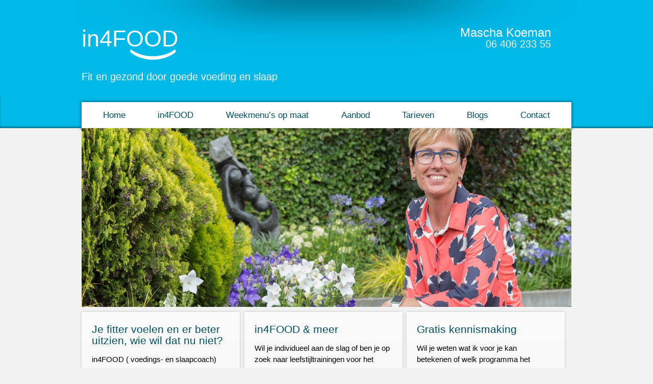

--- FILE ---
content_type: text/html; charset=UTF-8
request_url: https://inforfood.nl/
body_size: 33351
content:
 <!DOCTYPE html>

<html>
	<head>
		
		<meta charset="utf-8">
		<meta name="description" content="Fit en gezond door goede voeding en slaap">
		<meta name="keywords" content="gewichtsconsulent, dieet, eiwitdieet, afslanken, aankomen in gewicht, eetproblemen, voeding en lichamelijke klachten, kinderen met eetproblemen, overgewicht, ondergewicht, kinderen met overgewicht, olijfolie, olijfzeep, olijfolieproducten, voedingscoach, hoog cholesterolgehalte, voeding en cholesterol, voeding en depressie, diabetes, voeding en diabetes, gezond eten, gezonde voeding, gezond, voeding en bewegen, diëten, lijnen, afvallen, verantwoord afvallen, gewichtsbeheersing, hulp bij afvallen, gezond en fit, fit met voeding, gezonde leefstijl, voedingsadviezen, eten en drinken, Heinkenszand, BMI, spiermassa, lichaamsgewicht, vetpercentage, GPSlank, Need to say more, bakken in olijfolie, biologische olijfolie, voeding en opvoeding, begeleiding BGN gewichtsconsulent, begeleiding bij overgewicht, begeleiding bij ondergewicht, begeleiding bij lichamelijke klachten, begeleiding kinderen met eetproblemen, eiwitproducten, slank,">
		<link rel="stylesheet" href="https://inforfood.nl/wp-content/themes/in4food/style.css?v=8">
		<link href='http://fonts.googleapis.com/css?family=Open+Sans' rel='stylesheet' type='text/css'>
        <meta name="viewport" content="width=device-width, initial-scale=1, user-scalable=no" />
		<style>img:is([sizes="auto" i], [sizes^="auto," i]) { contain-intrinsic-size: 3000px 1500px }</style>
	
		<!-- All in One SEO 4.3.6.1 - aioseo.com -->
		<title>in4FOOD</title>
		<meta name="description" content="Je fitter voelen en er beter uitzien, wie wil dat nu niet? in4FOOD ( voedings- en slaapcoach) helpt je om stap voor stap beter in je vel te gaan zitten. Letterlijk en figuurlijk. Believe you can, and you&#039;re halfway there! Wil je écht iets veranderen aan je conditie, je gewicht of je leefstijl? Het is" />
		<meta name="robots" content="max-image-preview:large" />
		<link rel="canonical" href="https://inforfood.nl/" />
		<meta name="generator" content="All in One SEO (AIOSEO) 4.3.6.1 " />
		<meta name="google" content="nositelinkssearchbox" />
		<script type="application/ld+json" class="aioseo-schema">
			{"@context":"https:\/\/schema.org","@graph":[{"@type":"BreadcrumbList","@id":"https:\/\/inforfood.nl\/#breadcrumblist","itemListElement":[{"@type":"ListItem","@id":"https:\/\/inforfood.nl\/#listItem","position":1,"item":{"@type":"WebPage","@id":"https:\/\/inforfood.nl\/","name":"Home","description":"Je fitter voelen en er beter uitzien, wie wil dat nu niet? in4FOOD ( voedings- en slaapcoach) helpt je om stap voor stap beter in je vel te gaan zitten. Letterlijk en figuurlijk. Believe you can, and you're halfway there! Wil je \u00e9cht iets veranderen aan je conditie, je gewicht of je leefstijl? Het is","url":"https:\/\/inforfood.nl\/"}}]},{"@type":"Organization","@id":"https:\/\/inforfood.nl\/#organization","name":"in4FOOD","url":"https:\/\/inforfood.nl\/","logo":{"@type":"ImageObject","url":"https:\/\/inforfood.nl\/wp-content\/uploads\/2023\/05\/Schermafbeelding-2023-05-05-112209.png","@id":"https:\/\/inforfood.nl\/#organizationLogo","width":194,"height":77},"image":{"@id":"https:\/\/inforfood.nl\/#organizationLogo"}},{"@type":"WebPage","@id":"https:\/\/inforfood.nl\/#webpage","url":"https:\/\/inforfood.nl\/","name":"in4FOOD","description":"Je fitter voelen en er beter uitzien, wie wil dat nu niet? in4FOOD ( voedings- en slaapcoach) helpt je om stap voor stap beter in je vel te gaan zitten. Letterlijk en figuurlijk. Believe you can, and you're halfway there! Wil je \u00e9cht iets veranderen aan je conditie, je gewicht of je leefstijl? Het is","inLanguage":"nl-NL","isPartOf":{"@id":"https:\/\/inforfood.nl\/#website"},"breadcrumb":{"@id":"https:\/\/inforfood.nl\/#breadcrumblist"},"image":{"@type":"ImageObject","url":"https:\/\/inforfood.nl\/wp-content\/uploads\/2020\/11\/WhatsApp-Image-2020-11-13-at-15.26.14-3-e1605446949377.jpeg","@id":"https:\/\/inforfood.nl\/#mainImage","width":1600,"height":692},"primaryImageOfPage":{"@id":"https:\/\/inforfood.nl\/#mainImage"},"datePublished":"2013-12-23T14:04:06+01:00","dateModified":"2026-01-13T08:12:09+01:00"},{"@type":"WebSite","@id":"https:\/\/inforfood.nl\/#website","url":"https:\/\/inforfood.nl\/","name":"in4FOOD","description":"Fit en gezond door goede voeding en slaap","inLanguage":"nl-NL","publisher":{"@id":"https:\/\/inforfood.nl\/#organization"}}]}
		</script>
		<!-- All in One SEO -->

<link rel="alternate" type="application/rss+xml" title="in4FOOD &raquo; Home reacties feed" href="https://inforfood.nl/voorbeeld-pagina-2/feed/" />
<meta property="fb:admins" content="100004445611719"/><meta property="og:title" content="Home"/><meta property="og:type" content="article"/><meta property="og:url" content="https://inforfood.nl/"/><meta property="og:site_name" content="in4FOOD"/><meta property="og:image" content="https://inforfood.nl/wp-content/uploads/2020/11/WhatsApp-Image-2020-11-13-at-15.26.14-3-e1605446949377-300x130.jpeg"/>
<script type="text/javascript">
/* <![CDATA[ */
window._wpemojiSettings = {"baseUrl":"https:\/\/s.w.org\/images\/core\/emoji\/16.0.1\/72x72\/","ext":".png","svgUrl":"https:\/\/s.w.org\/images\/core\/emoji\/16.0.1\/svg\/","svgExt":".svg","source":{"concatemoji":"https:\/\/inforfood.nl\/wp-includes\/js\/wp-emoji-release.min.js?ver=6.8.3"}};
/*! This file is auto-generated */
!function(s,n){var o,i,e;function c(e){try{var t={supportTests:e,timestamp:(new Date).valueOf()};sessionStorage.setItem(o,JSON.stringify(t))}catch(e){}}function p(e,t,n){e.clearRect(0,0,e.canvas.width,e.canvas.height),e.fillText(t,0,0);var t=new Uint32Array(e.getImageData(0,0,e.canvas.width,e.canvas.height).data),a=(e.clearRect(0,0,e.canvas.width,e.canvas.height),e.fillText(n,0,0),new Uint32Array(e.getImageData(0,0,e.canvas.width,e.canvas.height).data));return t.every(function(e,t){return e===a[t]})}function u(e,t){e.clearRect(0,0,e.canvas.width,e.canvas.height),e.fillText(t,0,0);for(var n=e.getImageData(16,16,1,1),a=0;a<n.data.length;a++)if(0!==n.data[a])return!1;return!0}function f(e,t,n,a){switch(t){case"flag":return n(e,"\ud83c\udff3\ufe0f\u200d\u26a7\ufe0f","\ud83c\udff3\ufe0f\u200b\u26a7\ufe0f")?!1:!n(e,"\ud83c\udde8\ud83c\uddf6","\ud83c\udde8\u200b\ud83c\uddf6")&&!n(e,"\ud83c\udff4\udb40\udc67\udb40\udc62\udb40\udc65\udb40\udc6e\udb40\udc67\udb40\udc7f","\ud83c\udff4\u200b\udb40\udc67\u200b\udb40\udc62\u200b\udb40\udc65\u200b\udb40\udc6e\u200b\udb40\udc67\u200b\udb40\udc7f");case"emoji":return!a(e,"\ud83e\udedf")}return!1}function g(e,t,n,a){var r="undefined"!=typeof WorkerGlobalScope&&self instanceof WorkerGlobalScope?new OffscreenCanvas(300,150):s.createElement("canvas"),o=r.getContext("2d",{willReadFrequently:!0}),i=(o.textBaseline="top",o.font="600 32px Arial",{});return e.forEach(function(e){i[e]=t(o,e,n,a)}),i}function t(e){var t=s.createElement("script");t.src=e,t.defer=!0,s.head.appendChild(t)}"undefined"!=typeof Promise&&(o="wpEmojiSettingsSupports",i=["flag","emoji"],n.supports={everything:!0,everythingExceptFlag:!0},e=new Promise(function(e){s.addEventListener("DOMContentLoaded",e,{once:!0})}),new Promise(function(t){var n=function(){try{var e=JSON.parse(sessionStorage.getItem(o));if("object"==typeof e&&"number"==typeof e.timestamp&&(new Date).valueOf()<e.timestamp+604800&&"object"==typeof e.supportTests)return e.supportTests}catch(e){}return null}();if(!n){if("undefined"!=typeof Worker&&"undefined"!=typeof OffscreenCanvas&&"undefined"!=typeof URL&&URL.createObjectURL&&"undefined"!=typeof Blob)try{var e="postMessage("+g.toString()+"("+[JSON.stringify(i),f.toString(),p.toString(),u.toString()].join(",")+"));",a=new Blob([e],{type:"text/javascript"}),r=new Worker(URL.createObjectURL(a),{name:"wpTestEmojiSupports"});return void(r.onmessage=function(e){c(n=e.data),r.terminate(),t(n)})}catch(e){}c(n=g(i,f,p,u))}t(n)}).then(function(e){for(var t in e)n.supports[t]=e[t],n.supports.everything=n.supports.everything&&n.supports[t],"flag"!==t&&(n.supports.everythingExceptFlag=n.supports.everythingExceptFlag&&n.supports[t]);n.supports.everythingExceptFlag=n.supports.everythingExceptFlag&&!n.supports.flag,n.DOMReady=!1,n.readyCallback=function(){n.DOMReady=!0}}).then(function(){return e}).then(function(){var e;n.supports.everything||(n.readyCallback(),(e=n.source||{}).concatemoji?t(e.concatemoji):e.wpemoji&&e.twemoji&&(t(e.twemoji),t(e.wpemoji)))}))}((window,document),window._wpemojiSettings);
/* ]]> */
</script>
<style id='wp-emoji-styles-inline-css' type='text/css'>

	img.wp-smiley, img.emoji {
		display: inline !important;
		border: none !important;
		box-shadow: none !important;
		height: 1em !important;
		width: 1em !important;
		margin: 0 0.07em !important;
		vertical-align: -0.1em !important;
		background: none !important;
		padding: 0 !important;
	}
</style>
<link rel='stylesheet' id='wp-block-library-css' href='https://inforfood.nl/wp-includes/css/dist/block-library/style.min.css?ver=6.8.3' type='text/css' media='all' />
<style id='classic-theme-styles-inline-css' type='text/css'>
/*! This file is auto-generated */
.wp-block-button__link{color:#fff;background-color:#32373c;border-radius:9999px;box-shadow:none;text-decoration:none;padding:calc(.667em + 2px) calc(1.333em + 2px);font-size:1.125em}.wp-block-file__button{background:#32373c;color:#fff;text-decoration:none}
</style>
<style id='global-styles-inline-css' type='text/css'>
:root{--wp--preset--aspect-ratio--square: 1;--wp--preset--aspect-ratio--4-3: 4/3;--wp--preset--aspect-ratio--3-4: 3/4;--wp--preset--aspect-ratio--3-2: 3/2;--wp--preset--aspect-ratio--2-3: 2/3;--wp--preset--aspect-ratio--16-9: 16/9;--wp--preset--aspect-ratio--9-16: 9/16;--wp--preset--color--black: #000000;--wp--preset--color--cyan-bluish-gray: #abb8c3;--wp--preset--color--white: #ffffff;--wp--preset--color--pale-pink: #f78da7;--wp--preset--color--vivid-red: #cf2e2e;--wp--preset--color--luminous-vivid-orange: #ff6900;--wp--preset--color--luminous-vivid-amber: #fcb900;--wp--preset--color--light-green-cyan: #7bdcb5;--wp--preset--color--vivid-green-cyan: #00d084;--wp--preset--color--pale-cyan-blue: #8ed1fc;--wp--preset--color--vivid-cyan-blue: #0693e3;--wp--preset--color--vivid-purple: #9b51e0;--wp--preset--gradient--vivid-cyan-blue-to-vivid-purple: linear-gradient(135deg,rgba(6,147,227,1) 0%,rgb(155,81,224) 100%);--wp--preset--gradient--light-green-cyan-to-vivid-green-cyan: linear-gradient(135deg,rgb(122,220,180) 0%,rgb(0,208,130) 100%);--wp--preset--gradient--luminous-vivid-amber-to-luminous-vivid-orange: linear-gradient(135deg,rgba(252,185,0,1) 0%,rgba(255,105,0,1) 100%);--wp--preset--gradient--luminous-vivid-orange-to-vivid-red: linear-gradient(135deg,rgba(255,105,0,1) 0%,rgb(207,46,46) 100%);--wp--preset--gradient--very-light-gray-to-cyan-bluish-gray: linear-gradient(135deg,rgb(238,238,238) 0%,rgb(169,184,195) 100%);--wp--preset--gradient--cool-to-warm-spectrum: linear-gradient(135deg,rgb(74,234,220) 0%,rgb(151,120,209) 20%,rgb(207,42,186) 40%,rgb(238,44,130) 60%,rgb(251,105,98) 80%,rgb(254,248,76) 100%);--wp--preset--gradient--blush-light-purple: linear-gradient(135deg,rgb(255,206,236) 0%,rgb(152,150,240) 100%);--wp--preset--gradient--blush-bordeaux: linear-gradient(135deg,rgb(254,205,165) 0%,rgb(254,45,45) 50%,rgb(107,0,62) 100%);--wp--preset--gradient--luminous-dusk: linear-gradient(135deg,rgb(255,203,112) 0%,rgb(199,81,192) 50%,rgb(65,88,208) 100%);--wp--preset--gradient--pale-ocean: linear-gradient(135deg,rgb(255,245,203) 0%,rgb(182,227,212) 50%,rgb(51,167,181) 100%);--wp--preset--gradient--electric-grass: linear-gradient(135deg,rgb(202,248,128) 0%,rgb(113,206,126) 100%);--wp--preset--gradient--midnight: linear-gradient(135deg,rgb(2,3,129) 0%,rgb(40,116,252) 100%);--wp--preset--font-size--small: 13px;--wp--preset--font-size--medium: 20px;--wp--preset--font-size--large: 36px;--wp--preset--font-size--x-large: 42px;--wp--preset--spacing--20: 0.44rem;--wp--preset--spacing--30: 0.67rem;--wp--preset--spacing--40: 1rem;--wp--preset--spacing--50: 1.5rem;--wp--preset--spacing--60: 2.25rem;--wp--preset--spacing--70: 3.38rem;--wp--preset--spacing--80: 5.06rem;--wp--preset--shadow--natural: 6px 6px 9px rgba(0, 0, 0, 0.2);--wp--preset--shadow--deep: 12px 12px 50px rgba(0, 0, 0, 0.4);--wp--preset--shadow--sharp: 6px 6px 0px rgba(0, 0, 0, 0.2);--wp--preset--shadow--outlined: 6px 6px 0px -3px rgba(255, 255, 255, 1), 6px 6px rgba(0, 0, 0, 1);--wp--preset--shadow--crisp: 6px 6px 0px rgba(0, 0, 0, 1);}:where(.is-layout-flex){gap: 0.5em;}:where(.is-layout-grid){gap: 0.5em;}body .is-layout-flex{display: flex;}.is-layout-flex{flex-wrap: wrap;align-items: center;}.is-layout-flex > :is(*, div){margin: 0;}body .is-layout-grid{display: grid;}.is-layout-grid > :is(*, div){margin: 0;}:where(.wp-block-columns.is-layout-flex){gap: 2em;}:where(.wp-block-columns.is-layout-grid){gap: 2em;}:where(.wp-block-post-template.is-layout-flex){gap: 1.25em;}:where(.wp-block-post-template.is-layout-grid){gap: 1.25em;}.has-black-color{color: var(--wp--preset--color--black) !important;}.has-cyan-bluish-gray-color{color: var(--wp--preset--color--cyan-bluish-gray) !important;}.has-white-color{color: var(--wp--preset--color--white) !important;}.has-pale-pink-color{color: var(--wp--preset--color--pale-pink) !important;}.has-vivid-red-color{color: var(--wp--preset--color--vivid-red) !important;}.has-luminous-vivid-orange-color{color: var(--wp--preset--color--luminous-vivid-orange) !important;}.has-luminous-vivid-amber-color{color: var(--wp--preset--color--luminous-vivid-amber) !important;}.has-light-green-cyan-color{color: var(--wp--preset--color--light-green-cyan) !important;}.has-vivid-green-cyan-color{color: var(--wp--preset--color--vivid-green-cyan) !important;}.has-pale-cyan-blue-color{color: var(--wp--preset--color--pale-cyan-blue) !important;}.has-vivid-cyan-blue-color{color: var(--wp--preset--color--vivid-cyan-blue) !important;}.has-vivid-purple-color{color: var(--wp--preset--color--vivid-purple) !important;}.has-black-background-color{background-color: var(--wp--preset--color--black) !important;}.has-cyan-bluish-gray-background-color{background-color: var(--wp--preset--color--cyan-bluish-gray) !important;}.has-white-background-color{background-color: var(--wp--preset--color--white) !important;}.has-pale-pink-background-color{background-color: var(--wp--preset--color--pale-pink) !important;}.has-vivid-red-background-color{background-color: var(--wp--preset--color--vivid-red) !important;}.has-luminous-vivid-orange-background-color{background-color: var(--wp--preset--color--luminous-vivid-orange) !important;}.has-luminous-vivid-amber-background-color{background-color: var(--wp--preset--color--luminous-vivid-amber) !important;}.has-light-green-cyan-background-color{background-color: var(--wp--preset--color--light-green-cyan) !important;}.has-vivid-green-cyan-background-color{background-color: var(--wp--preset--color--vivid-green-cyan) !important;}.has-pale-cyan-blue-background-color{background-color: var(--wp--preset--color--pale-cyan-blue) !important;}.has-vivid-cyan-blue-background-color{background-color: var(--wp--preset--color--vivid-cyan-blue) !important;}.has-vivid-purple-background-color{background-color: var(--wp--preset--color--vivid-purple) !important;}.has-black-border-color{border-color: var(--wp--preset--color--black) !important;}.has-cyan-bluish-gray-border-color{border-color: var(--wp--preset--color--cyan-bluish-gray) !important;}.has-white-border-color{border-color: var(--wp--preset--color--white) !important;}.has-pale-pink-border-color{border-color: var(--wp--preset--color--pale-pink) !important;}.has-vivid-red-border-color{border-color: var(--wp--preset--color--vivid-red) !important;}.has-luminous-vivid-orange-border-color{border-color: var(--wp--preset--color--luminous-vivid-orange) !important;}.has-luminous-vivid-amber-border-color{border-color: var(--wp--preset--color--luminous-vivid-amber) !important;}.has-light-green-cyan-border-color{border-color: var(--wp--preset--color--light-green-cyan) !important;}.has-vivid-green-cyan-border-color{border-color: var(--wp--preset--color--vivid-green-cyan) !important;}.has-pale-cyan-blue-border-color{border-color: var(--wp--preset--color--pale-cyan-blue) !important;}.has-vivid-cyan-blue-border-color{border-color: var(--wp--preset--color--vivid-cyan-blue) !important;}.has-vivid-purple-border-color{border-color: var(--wp--preset--color--vivid-purple) !important;}.has-vivid-cyan-blue-to-vivid-purple-gradient-background{background: var(--wp--preset--gradient--vivid-cyan-blue-to-vivid-purple) !important;}.has-light-green-cyan-to-vivid-green-cyan-gradient-background{background: var(--wp--preset--gradient--light-green-cyan-to-vivid-green-cyan) !important;}.has-luminous-vivid-amber-to-luminous-vivid-orange-gradient-background{background: var(--wp--preset--gradient--luminous-vivid-amber-to-luminous-vivid-orange) !important;}.has-luminous-vivid-orange-to-vivid-red-gradient-background{background: var(--wp--preset--gradient--luminous-vivid-orange-to-vivid-red) !important;}.has-very-light-gray-to-cyan-bluish-gray-gradient-background{background: var(--wp--preset--gradient--very-light-gray-to-cyan-bluish-gray) !important;}.has-cool-to-warm-spectrum-gradient-background{background: var(--wp--preset--gradient--cool-to-warm-spectrum) !important;}.has-blush-light-purple-gradient-background{background: var(--wp--preset--gradient--blush-light-purple) !important;}.has-blush-bordeaux-gradient-background{background: var(--wp--preset--gradient--blush-bordeaux) !important;}.has-luminous-dusk-gradient-background{background: var(--wp--preset--gradient--luminous-dusk) !important;}.has-pale-ocean-gradient-background{background: var(--wp--preset--gradient--pale-ocean) !important;}.has-electric-grass-gradient-background{background: var(--wp--preset--gradient--electric-grass) !important;}.has-midnight-gradient-background{background: var(--wp--preset--gradient--midnight) !important;}.has-small-font-size{font-size: var(--wp--preset--font-size--small) !important;}.has-medium-font-size{font-size: var(--wp--preset--font-size--medium) !important;}.has-large-font-size{font-size: var(--wp--preset--font-size--large) !important;}.has-x-large-font-size{font-size: var(--wp--preset--font-size--x-large) !important;}
:where(.wp-block-post-template.is-layout-flex){gap: 1.25em;}:where(.wp-block-post-template.is-layout-grid){gap: 1.25em;}
:where(.wp-block-columns.is-layout-flex){gap: 2em;}:where(.wp-block-columns.is-layout-grid){gap: 2em;}
:root :where(.wp-block-pullquote){font-size: 1.5em;line-height: 1.6;}
</style>
<link rel='stylesheet' id='contact-form-7-css' href='https://inforfood.nl/wp-content/plugins/contact-form-7/includes/css/styles.css?ver=5.7.6' type='text/css' media='all' />
<link rel="https://api.w.org/" href="https://inforfood.nl/wp-json/" /><link rel="alternate" title="JSON" type="application/json" href="https://inforfood.nl/wp-json/wp/v2/pages/5" /><link rel="EditURI" type="application/rsd+xml" title="RSD" href="https://inforfood.nl/xmlrpc.php?rsd" />
<meta name="generator" content="WordPress 6.8.3" />
<link rel='shortlink' href='https://inforfood.nl/' />
<link rel="alternate" title="oEmbed (JSON)" type="application/json+oembed" href="https://inforfood.nl/wp-json/oembed/1.0/embed?url=https%3A%2F%2Finforfood.nl%2F" />
<link rel="alternate" title="oEmbed (XML)" type="text/xml+oembed" href="https://inforfood.nl/wp-json/oembed/1.0/embed?url=https%3A%2F%2Finforfood.nl%2F&#038;format=xml" />
<style type="text/css">.blue-message {
background: none repeat scroll 0 0 #3399ff;
color: #ffffff;
text-shadow: none;
font-size: 14px;
line-height: 24px;
padding: 10px;
} 
.green-message {
background: none repeat scroll 0 0 #8cc14c;
color: #ffffff;
text-shadow: none;
font-size: 14px;
line-height: 24px;
padding: 10px;
} 
.orange-message {
background: none repeat scroll 0 0 #faa732;
color: #ffffff;
text-shadow: none;
font-size: 14px;
line-height: 24px;
padding: 10px;
} 
.red-message {
background: none repeat scroll 0 0 #da4d31;
color: #ffffff;
text-shadow: none;
font-size: 14px;
line-height: 24px;
padding: 10px;
} 
.grey-message {
background: none repeat scroll 0 0 #53555c;
color: #ffffff;
text-shadow: none;
font-size: 14px;
line-height: 24px;
padding: 10px;
} 
.left-block {
background: none repeat scroll 0 0px, radial-gradient(ellipse at center center, #ffffff 0%, #f2f2f2 100%) repeat scroll 0 0 rgba(0, 0, 0, 0);
color: #8b8e97;
padding: 10px;
margin: 10px;
float: left;
} 
.right-block {
background: none repeat scroll 0 0px, radial-gradient(ellipse at center center, #ffffff 0%, #f2f2f2 100%) repeat scroll 0 0 rgba(0, 0, 0, 0);
color: #8b8e97;
padding: 10px;
margin: 10px;
float: right;
} 
.blockquotes {
background: none;
border-left: 5px solid #f1f1f1;
color: #8B8E97;
font-size: 14px;
font-style: italic;
line-height: 22px;
padding-left: 15px;
padding: 10px;
width: 60%;
float: left;
} 
</style>	</head>

	<body class="page-5">
		<header>
			<div class="hmid center">
				<div class="logo">
                    <a class="title" href="https://inforfood.nl">
                        <span class="title">
                            in4FOOD<br>
                        </span>
                        <img src="https://inforfood.nl/wp-content/themes/in4food/images/smile.png">
                    </a>
                </div>
				<div class="contactinfo">
                    <span style="right: 50px; position: absolute; top: 50px;">
                            Mascha Koeman
                    </span>
                    <span style="right: 50px; text-align: right; position: absolute; top: 75px; font-size: 20px;">
                        06 406 233 55
                    </span>
                </div>
                <span class="slogan">Fit en gezond door goede voeding en slaap</span>
			</div>
		</header>
        <nav>
			<div class="hmid center">
                <input type="checkbox" id="menu-mobile-show"></input>
                <div class="menu-container">
                    <label for="menu-mobile-show" id="menu-mobile-button"><span>Menu</span> <i></i></label>
                    <ul id="menu-menu" class="menu"><li id="menu-item-277" class="menu-item menu-item-type-post_type menu-item-object-page menu-item-home current-menu-item page_item page-item-5 current_page_item menu-item-277"><a href="https://inforfood.nl/" aria-current="page">Home</a></li>
<li id="menu-item-278" class="menu-item menu-item-type-post_type menu-item-object-page menu-item-278"><a href="https://inforfood.nl/in4food/">in4FOOD</a></li>
<li id="menu-item-639" class="menu-item menu-item-type-custom menu-item-object-custom menu-item-639"><a href="https://weekschema.nl/aanmelden?code=inforfood">Weekmenu&#8217;s op maat</a></li>
<li id="menu-item-286" class="menu-item menu-item-type-post_type menu-item-object-page menu-item-has-children menu-item-286"><a href="https://inforfood.nl/programmas/">Aanbod</a>
<ul class="sub-menu">
	<li id="menu-item-279" class="menu-item menu-item-type-post_type menu-item-object-page menu-item-279"><a href="https://inforfood.nl/programmas/">Programma&#8217;s</a></li>
	<li id="menu-item-285" class="menu-item menu-item-type-post_type menu-item-object-page menu-item-285"><a href="https://inforfood.nl/workshops-en-lezingen/">Workshops en lezingen</a></li>
	<li id="menu-item-300" class="menu-item menu-item-type-post_type menu-item-object-page menu-item-300"><a href="https://inforfood.nl/slapen/">Slaapcoaching</a></li>
</ul>
</li>
<li id="menu-item-281" class="menu-item menu-item-type-post_type menu-item-object-page menu-item-281"><a href="https://inforfood.nl/tarieven/">Tarieven</a></li>
<li id="menu-item-282" class="menu-item menu-item-type-post_type menu-item-object-page menu-item-282"><a href="https://inforfood.nl/tips-en-recepten/">Blogs</a></li>
<li id="menu-item-283" class="menu-item menu-item-type-post_type menu-item-object-page menu-item-283"><a href="https://inforfood.nl/contact/">Contact</a></li>
</ul>                </div>
			</div>
        </nav>
		<article class="center ">
			                        <div class="photo" style="background-image: url(https://inforfood.nl/wp-content/uploads/2020/11/WhatsApp-Image-2020-11-13-at-15.26.14-3-e1605446949377.jpeg); background-position: center center">
                &nbsp;
            </div>
            <div class="homeBox">
<div class="box">
<div class="title">Je fitter voelen en er beter uitzien, wie wil dat nu niet?</div>
<p>in4FOOD ( voedings- en slaapcoach) helpt je om stap voor stap beter in je vel te gaan zitten. Letterlijk en figuurlijk.</p>
<p><b>Believe you can, and you&#8217;re halfway there!</b></p>
<p>Wil je écht iets veranderen aan je conditie, je gewicht of je leefstijl? Het is mijn overtuiging dat je het dan ook kunt.<br />Mijn persoonlijke begeleiding en de realistische doelstellingen helpen je om je einddoel te halen.</p>
<p><a class="button" href="in4food">Lees meer</a></p>
</div>
<div class="box">
<div class="title">in4FOOD &amp; meer</div>
<p>Wil je individueel aan de slag of ben je op zoek naar leefstijltrainingen voor het personeel? Alles is mogelijk.</p>
<p>in4FOOD biedt 1-op-1 coaching met &#8216;op maat gemaakte&#8217; adviezen. Je kunt kiezen voor &#8216;losse&#8217; consulten of voor een programma van 8 weken waarin ik je begeleid naar een gezondere leefstijl. En woon je niet in de buurt? Geen probleem, je kunt ook kiezen voor een <em><strong>online</strong></em><strong> </strong>programma en alle stappen thuis doorlopen in je eigen tempo.</p>
<p><a class="button" href="programmas">Lees meer</a></p>
</div>
<div class="box">
<div class="title">Gratis kennismaking</div>
<p>Wil je weten wat ik voor je kan<br />betekenen of welk programma het<br />beste bij je past? Maak dan nu een<br /><a href="contact">afspraak</a> voor een gratis<br />kennismakingsconsult!</p>
<p><span style="color: #ff6600;">Eind 2025 is de naam van praktijk in4FOOD veranderd in <strong>Leefstijl&amp;meer. </strong>Door verbreding van het aanbod met ontspanningsmassages, was de naam niet meer toereikend genoeg.</span></p>
<p><span style="color: #ff6600;">Er wordt op dit moment hard gewerkt aan een nieuwe website waarop het gehele aanbod is samengevoegd. Tot die tijd is deze website nog online.</span></p>
</div>
<p> </p>
</div>


<p></p>



<p></p>
                <span class="testimonial-header">Benieuwd wat anderen vonden?</span>
                                        <div class="testimonial testimonial-odd">
                            <div class="testimonial-text">
                                <div class="testimonial-text-content">
                                    <p>Ik zit nu al een tijdje bij Mascha (in4FOOD) onder begeleiding voor het verbeteren van mijn eetpatroon. Mascha geeft je lekkere recepten. Wat geen dieet is, maar juist afvallen met gezond eten wat bij jou aansluit. Ze doet dit op een positieve manier en krijgt mij hier altijd goed gemotiveerd mee om verder te gaan. Ik vind dit een rustige en fijne omgeving om hierover te praten. Mascha luistert aandachtig en je kan ook bij haar terecht als je het even niet meer ziet zitten of het even niet lukt. Ze geeft je dan goed en duidelijk advies en helpt je verder op weg (hiervoor is ze ook gediplomeerd). Al met al ben ik meer dan tevreden over Mascha en zou ik haar bij iedereen aanraden als je op zoek bent naar afvallen zonder dieet maar vooral met lekker eten wat heel erg gezond is.</p>
                                </div>
                                <span class="testimonial-name">&mdash; Lisette van Houten (52 jaar)</span>
                            </div>
                                                    </div>
                                            <div class="testimonial testimonial-even">
                            <div class="testimonial-text">
                                <div class="testimonial-text-content">
                                    <p>Al een hele tijd word ik belaagd met mensen die kritiek hebben op de ouderwetse eetstijl; 2 broodmaaltijden en &#8217;s avonds aardappelen/pasta, voldoende groenten met daarbij afgewisseld vlees, vega en vis. Mensen hebben meningen en overtuigingen. Ook zijn er trends. Je hebt zelfs ware gezondheidsgoeroes waarbij ik me helemaal onzeker begon te voelen. Wat is nou gewoon goed? Wat is betrouwbaar? En hoe blijf je op een goed gezond gewicht? Antwoord op deze vragen gaf in4FOOD mij! Ik heb veel geleerd van de afgelopen 8 weken. Ik heb mijn eetstijl aangepast, wat voor mij een welkome afwisseling bleek en wat ik goed kon toepassen in het dagelijkse leven en voor het hele gezin. Je krijgt ontzettend veel nieuwe ideetjes en inzichten waardoor het eten van voeding leuker wordt. Ook de noodzaak van een evenwichtige voeding is me goed duidelijk geworden. Verder heb ik nu vertrouwen dat ik op een gezonde manier eet en wanneer ik minder gezond eet. Ik ben bewuster. Dat laatste zal ook het jojo-effect tegen gaan. Bedankt Mascha! Je bent een prettige coach!</p>
                                </div>
                                <span class="testimonial-name">&mdash; Kim Rozendaal (39 jaar)</span>
                            </div>
                                                    </div>
                                            <div class="testimonial testimonial-odd">
                            <div class="testimonial-text">
                                <div class="testimonial-text-content">
                                    <p>Met een prettige en professionele ondersteuning heeft Mascha mij geholpen om het doel te bereiken voor een gezonde leefstijl met voeding en beweging, waardoor ik me veel prettiger voel en mijn gewicht in evenwicht blijft.</p>
                                </div>
                                <span class="testimonial-name">&mdash; Lieke A. (69 jaar)</span>
                            </div>
                                                    </div>
                                            <div class="testimonial testimonial-even">
                            <div class="testimonial-text">
                                <div class="testimonial-text-content">
                                    <p>Ik heb Mascha leren kennen bij een kookcursus die zij gaf in Ovezande over gezonde hapjes. Zelf was ik al een geringe tijd bezig met een gezonder leven maar miste de laatste handvaten nog. Mascha heeft mij die aangereikt. Zij kijkt verder dan alleen een voedingsschema en dat heeft mij enorm geholpen. Ook had ik last van vervelende dromen en hier heeft ze mij ook bij geholpen. Als er iets veranderd in mijn leven en als ik verval in oude gewoontes dan maak ik een afspraak en dan maakt Mascha tijd voor me. Dit helpt mij altijd enorm. Groetjes, Amy.</p>
                                </div>
                                <span class="testimonial-name">&mdash; Amy Willeboer (29 jaar)</span>
                            </div>
                                                    </div>
                                		</article>
		<footer>
			<div class="center">
                <div class="mob-spec">
                    <div class="block first">
                        Voedings- en slaapcoach<br />
                        Mascha Koeman<br>	
                        Noordlandseweg 5, 4451 RM Heinkenszand<br>
                        06-40623355<br>
                        KVK: 54320569<br />
                        BTW: NL001706288B36<br />
                        <a href="mailto:info@inforfood.nl">info@inforfood.nl</a>
                    </div>
                    <div class="block social-media">
                        <a href="http://facebook.com/Inforfood.heinkenszand" target="_blank" title="Facebook"><img src="https://inforfood.nl/wp-content/themes/in4food/images/facebook.png" /></a>
                        <a href="http://nl.linkedin.com/pub/mascha-koeman/4a/375/18a" target="_blank" title="LinkedIn"><img src="https://inforfood.nl/wp-content/themes/in4food/images/linkedin.png" /></a>
                    </div>
				</div>			
				<div class="block gew-cons">
                </div>
                <div class="dav"> </div>
			</div>
		</footer>
<script type="speculationrules">
{"prefetch":[{"source":"document","where":{"and":[{"href_matches":"\/*"},{"not":{"href_matches":["\/wp-*.php","\/wp-admin\/*","\/wp-content\/uploads\/*","\/wp-content\/*","\/wp-content\/plugins\/*","\/wp-content\/themes\/in4food\/*","\/*\\?(.+)"]}},{"not":{"selector_matches":"a[rel~=\"nofollow\"]"}},{"not":{"selector_matches":".no-prefetch, .no-prefetch a"}}]},"eagerness":"conservative"}]}
</script>
<script type="text/javascript" src="https://inforfood.nl/wp-content/plugins/contact-form-7/includes/swv/js/index.js?ver=5.7.6" id="swv-js"></script>
<script type="text/javascript" id="contact-form-7-js-extra">
/* <![CDATA[ */
var wpcf7 = {"api":{"root":"https:\/\/inforfood.nl\/wp-json\/","namespace":"contact-form-7\/v1"}};
/* ]]> */
</script>
<script type="text/javascript" src="https://inforfood.nl/wp-content/plugins/contact-form-7/includes/js/index.js?ver=5.7.6" id="contact-form-7-js"></script>
<script type="text/javascript" src="https://inforfood.nl/wp-includes/js/jquery/jquery.min.js?ver=3.7.1" id="jquery-core-js"></script>
<script type="text/javascript" src="https://inforfood.nl/wp-includes/js/jquery/jquery-migrate.min.js?ver=3.4.1" id="jquery-migrate-js"></script>
	</body>
</html>

--- FILE ---
content_type: text/css
request_url: https://inforfood.nl/wp-content/themes/in4food/style.css?v=8
body_size: 11859
content:
/*
Theme Name: in4Food Template
Theme URI: http://www.inforfood.nl
Author: Aron van Willigen
Author URI: http://www.yoursiteontour.nl/
Description: in4Food Template
Version: 1.0
*/


/*    TABLE OF CONTENTS

	1		Main (body)
	2		Header
	2.1		Menu
	3		Article
	3.1		Home Page
	3.2		Photo
	3.3		Content
	4		Footer

*/


/*	1		Main */

body {
	margin: 0;
	font-family: Calibri,'Calibri',Helvetica,sans-ms,sans-serif;
	background-color: rgb(242, 242, 242);
	overflow-y: scroll;
}

a {
	color: #007B9A;
}


.center {
	margin: 0 auto;
	max-width: 960px;
    padding-left: 10px;
    padding-right: 10px;
}

.topmargin {
	margin-top: 16px;
}

.button {
	background: #ffffff;
	/* background: linear-gradient(to bottom,  #ffffff 0%,#fbfbfb 50%,#ededed 50%,#fbfbfb 100%); */
	color: rgb(0, 132, 166);
}

a.button  {
	float: right;
	padding: 8px 12px;
	box-shadow: 0 0 2px 0px #888888;
	text-decoration: none;
	-moz-user-select: none;
	-webkit-user-select: none;
}

a.button:active {
	box-shadow: 0 0 1px 1px #aaaaaa inset;
}

.wp-block-table { margin: 0; }
.wp-block-table th, .wp-block-table td {
	padding: 10px;
}

/*	2		Header */

header {
	background: rgb(0, 185, 232) url('images/glow.png') no-repeat top center;
	height: 190px;
	-moz-user-select: none;
	-webkit-user-select: none;
    overflow-y: hidden;
}

nav {
    padding-top: 10px;
    background: rgb(0, 185, 232);
    box-shadow: inset 0 -3px 3px #007c9b;
}

header div.hmid {
	color: #fff;
	font-size: 18pt;
	padding-top: 50px;
	padding-bottom: 50px;
	position: relative;
}

header div.hmid a.title {
	float: left;
	display: block;
	-moz-user-select: none;
	-webkit-user-select: none;
	cursor: pointer;
	color: white;
	text-decoration: none;
}

.contactinfo {
    clear: both;
}

.hmid .slogan {
    margin-top: 20px;
    font-size: 20px;
    display: block;
}

.programmas {
    margin-left: 30px;
}

.programmas tr:nth-of-type(2n) td {
    padding-bottom:10px;
}

header div.hmid a.title span.title {
	font-size: 45px;
}

header div.hmid a.title img {
	float: right;
	margin-top: -10px;
}

.price-width td:first-child {
	width: 70px;
}

/*	2.1		Menu */

.tarieven-bordjes {
    margin: 0 auto;
    width: 600px;
    display: block;
    text-align: center;
}

.bordje {
    width: 190px;
    display: inline-block;
    text-align: center;
    padding: 24px 12px 12px 12px;
    font-family: 'Lucida Handwriting', sans-serif;
    color: #fff;
    vertical-align: top;
    background: url('https://inforfood.nl/wp-content/uploads/2026/01/72rPqj.png') -15px -5px no-repeat;
    background-size: 220px 145px;
    height: 140px;
    box-sizing: border-box;
}

#menu-mobile-show {
    display: none;
}

nav div.menu-container {
	text-align: center;
    background: #fff;
    padding: 5px 10px;
    box-shadow: 0 0 5px 2px #007c9b;
}

nav div.menu-container a {
	color: #004F63;
	font-size: 13pt;
    padding: 10px;
    display: inline-block;
	text-decoration: none;
}

nav .menu-container ul {
	padding: 0 !important;
    margin: 0;
    display: flex;
    align-items: center;
    justify-content: space-between;
}

nav .menu-container ul li {
    display: block;
    flex: 1 1 auto;
}

#menu-mobile-button {
    padding: 10px;
    font-weight: bold;
    display: flex;
    align-items: center;
    justify-content: center;
}

#menu-mobile-button i {
    display: inline-block;
    font-size: 1.3em;
    margin-left: 10px;
    font-style: normal;
}

#menu-mobile-button i::before {
    content: '☰';
}

#menu-mobile-show:checked + div #menu-mobile-button i::before {
    content: '×';
}
#menu-mobile-show:checked + div #menu-mobile-button span {
    display: none;
}

@media screen and (max-width: 920px) {
    nav .menu-container ul {
        display: none;
    }
    #menu-mobile-show:checked + .menu-container ul {
        display: block;
    }
    nav .menu-container ul li {
        min-width: 250px;
        max-width: 100%;
    }
    nav .menu-container ul li ul a {
        font-size: 0.9em;
        padding: 0 10px;
    }
}

@media screen and (min-width: 921px) {
    #menu-mobile-button {
        display: none;
    }
    nav .menu-container ul li {
        position: relative;
    }
    nav .menu-container ul li ul {
        display: none;
        background: #fff;
        position: absolute;
        left: 0;
        box-shadow: 0 0 2px 0 #ccc;
    }
    nav .menu-container ul li:hover ul {
        display: block;
    }
}


nav .menu ul li ul li {
	display: block;
}

nav .menu ul li ul li ul li{
	display: block;
}

/*	3		Article */

/*	3.1		Home page */

.wp-block-group {
    margin: 20px 0;
    box-shadow: 0 0 3px 0 #ccc;
    padding: 20px;
    font-size: 1.1em;
}

.homeBox {
	margin: 0 auto;
	max-width: 960px;
	margin-top: 10px;
    padding-bottom: 10px;
}

.homeBox .box {
	background: #fbfbfb; /* Old browsers */
	background: -moz-linear-gradient(top,  #fbfbfb 0%, #f7f7f7 51%, #ffffff 100%); /* FF3.6+ */
	background: -webkit-linear-gradient(top,  #fbfbfb 0%,#f7f7f7 51%,#ffffff 100%); /* Chrome10+,Safari5.1+ */
	background: linear-gradient(to bottom, #fbfbfb 0%,#f7f7f7 51%,#fff 100%);
	filter: progid:DXImageTransform.Microsoft.gradient( startColorstr='#eaeaea', endColorstr='#ffffff',GradientType=0 ); /* IE6-9 */
	padding: 20px;
	border-top: 3px #fff solid;
	box-shadow: 0 0 5px 0px rgba(0, 0, 0, 0.18);
	width: 270px;
	position: relative;
	font-size: 11pt;
    box-sizing: content-box;
    line-height: 1.5em;
}

.homeBox .box ul {
    display: table;
	margin-top: 0;
}

.homeBox .box li {
	list-style: url('images/list-bullet.png');
}

.homeBox .box div.title, article div.title {
	color: #004F63;
	font-size: 16pt;
}

.homeBox .box a.button {
	position: absolute;
	bottom: 20px;
	right: 20px;
}

.homeBox .dav {
	clear: both;
}

/*	3.2		Photo */

article div.photo {
	background-image: url('images/background.jpg');
	background-size: cover;
	background-position: center center;
    background-repeat: no-repeat;
    height: 450px;
}

.page-5 div.photo {
	height: 350px !important;
}

article div.photo span.text, article div.error span.text {
	color: #0C5D72;
	float: right;
	width: 370px;
	margin-top: 340px;
	font-size: 42px;
    display: inline-block;
}

article div.error span.text {
    margin-top: 40px;
}

article div.error {
	background: white;
	height: 300px;
}

article div.error span.text {
	width: 500px;
	font-size: 32px;
}

/* 3.3		Content */

article div.content {
	padding: 20px;
	max-width: 960px;
	margin: 0 auto;
	background: white;
}

@media screen and (min-width: 700px) {
    .contact-form-container, .rest-container {
        width: 48%;
        display: inline-block;
        vertical-align: top;
    }
}

@media screen and (max-width: 660px) {
    nav div.menu ul li {
        display: block;
        width: auto;
        max-width: auto;
        min-width: auto;
    }
}

.contact-form-container {
    padding-right: 20px;
    box-sizing: border-box;
    margin-bottom: 20px;
}

article div.content h1.no_top {
	margin-top: 0;
}

.contact-form-container input {
	width: 100%;
    display: block;
}
.contact-form-container input, .wpcf7-text, .wpcf7-select, .wpcf7-number, .wpcf7-submit {
    padding: 7px;
    box-sizing: border-box;
    font-size: 15px;
    margin-bottom: 6px;
}

.contact-form-container input + br {
    display: none;
}

.contact-message {
    width: 100%;
    min-height: 100px;
    box-sizing: border-box;
    padding: 7px;
    margin-bottom: 6px;
    font-size: 15px;
}

.contact-message, .contact-form-container input, .wpcf7-text, .wpcf7-select, .wpcf7-number {
    border-radius: 0;
    border: 1px solid #ccc;
    font-family: Calibri,'Calibri',Helvetica,sans-ms,sans-serif;
}

.contact-form-container input.contact-submit, .wpcf7-submit {
	border: 1px solid rgb(0, 132, 166);
    background: #fff;
    font-weight: bold;
    color: rgb(0, 132, 166);
}

.contact-submit:active, .wpcf7-submit:active {
	border: 1px solid #00a1c9;
}
.wpcf7-submit {
	padding: 7px 20px;
}
.wpcf7-submit:disabled {
	color: #999;
	border-color: #999;
}

.wp-block-image figure { margin-top: 0; }

input:focus,
textarea:focus,
button:focus {
	outline: none;
}

/*	4		Footer */

footer {
    line-height: 1.5em;
	color: #222222;
	padding-bottom: 20px;
	background: #ffffff;
	border-top: 3px solid rgb(0,123,154);
	font-family: 'open sans', sans-serif;
    font-size: 11pt;
}

footer div.center div.block {
    box-sizing: border-box;
	display: inline-block;
	padding-top: 20px;
    padding-left: 10px;
}

footer .mob-spec {
    display: inline-block;
    width: 62%;
    vertical-align: top;
}

.footer .mob-spec div {
}

footer div.center div.first {
	margin-left: 0;
	margin-top: 20px;
}

footer .gew-cons {
    width: 33%;
}

footer .gew-cons img {
    max-width: 100%;
}

footer div.dav {
	clear: both;
}

footer .mob-spec .block.social-media {
    text-align: left;
    padding-left: 10px;
    display: block;
}

/* Testimonials */
.testimonial-header {
    text-align: center;
    display: block;
    font-size: 28px;
    margin: 80px 0 20px 0;
    color: #0CA4CA;
}

.testimonial {
    background: #fff;
    box-shadow: 0 0 6px 0 rgba(0, 0, 0, 0.16);
    margin: 35px 0;
    font-size: 17px;
    display: flex;
    align-items: stretch;
    flex-direction: column;
}
.testimonial .testimonial-text {
    flex: 1 1 auto;
    padding: 20px;
    line-height: 1.5em;
    display: flex;
    flex-direction: column;
    justify-content: space-between;
}
.testimonial .testimonial-text-content :first-child {
    margin-top: 0;
}
.testimonial .testimonial-text-content :last-child {
    margin-bottom: 0;
}
.testimonial .testimonial-name {
    display: block;
    margin-top: 10px;
    text-align: right;
    color: #00ACD8;
}
.testimonial .testimonial-image {
    flex: 0 0 100px;
}
.testimonial .testimonial-image img {
    object-fit: cover;
    width: 100%;
    height: 100%;
    display: block;
}

@media screen and (min-width: 400px) {
    .testimonial {
        flex-direction: row;
    }
}

@media screen and (min-width: 900px) {
    .testimonial .testimonial-image {
        flex: 0 0 180px;
    }
    .testimonial.testimonial-odd {
        margin-right: 10%;
    }
    .testimonial.testimonial-even {
        margin-left: 10%;
    }
}

/* Responsive */

@media screen and (max-width: 1000px) {
    .homeBox .box {
        box-sizing: border-box;
        width: auto;
        float: none;
        margin: 20px 0 0 0;
    }
}

@media screen and (min-width: 1001px) {
    .homeBox {
        display: flex;
        flex-direction: row;
        flex-wrap: nowrap;
        justify-content: space-between;
        align-content: stretch;
        align-items: stretch;
    }

    .homeBox div.box {
        order: 0;
        flex: 0 1 auto;
        align-self: auto;
        min-height: 300px;
    }
}

@media screen and (max-width: 800px) {
    footer .mob-spec, footer div.gew-cons {
        width: 49%;
    }

    footer .mob-spec .block {
        width: auto;
        display: block;
    }

    .desktop-break {
        display: none;
    }

    .block.social-media {
        padding-left: 10px !important;
    }
}

.spri {
    margin-left: 30px;
}

.spri2 {
    margin-left: 60px;
}

.page-35 h1 {
    text-align: center;
}

@media screen and (max-width: 620px) {
    article div.photo span.text, article div.error span.text {
        width: auto;
        float: none;
    }
    .tarieven-bordjes {
        width: 390px;
    }
}

@media screen and (max-width: 490px) {
    .tarieven-bordjes {
        width: 160px;
    }
}

@media screen and (min-width: 400px) {
    .tarieven-info {
        margin-top: 30px;
        margin-left: auto;
        width: 350px;
    }
}

@media screen and (max-width: 400px) {
    header .contactinfo {
        display: none;
    }

    header {
        padding-bottom: 30px;
    }

    .logo {
        margin: 0 auto;
        width: 170px;
    }
    .logo::after {
        content: '';
        display: block;
        clear: both;
    }

    .slogan {
        font-size: 18px;
        text-align: center;
        padding-top: 10px;
    }
}
